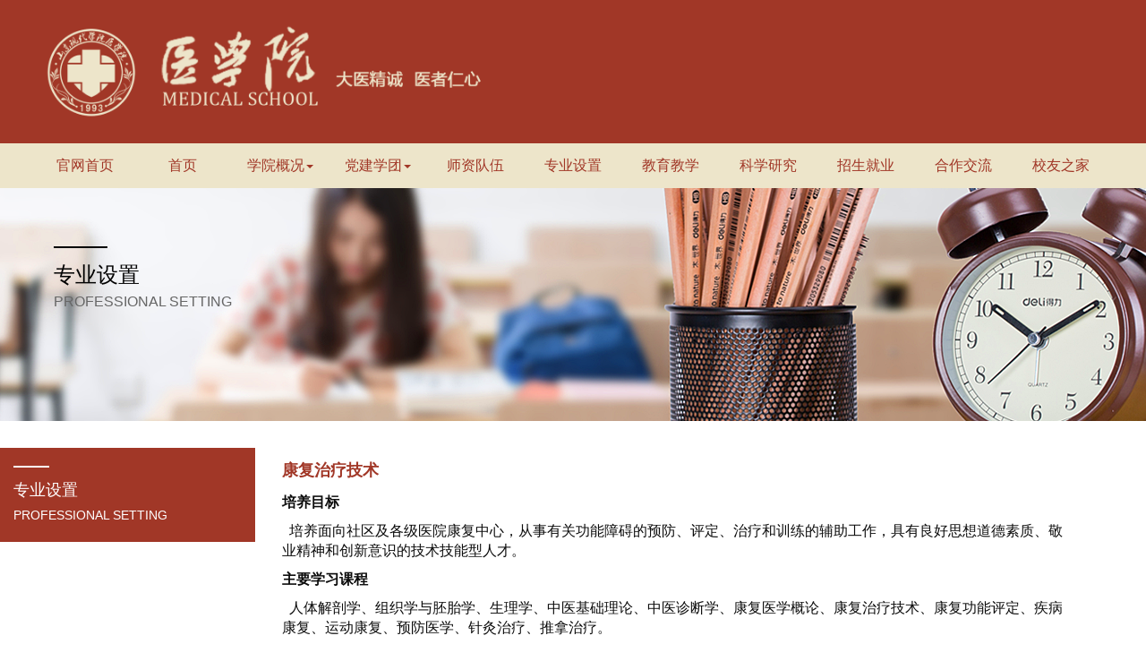

--- FILE ---
content_type: text/html
request_url: http://yxy.sdxd.edu.cn/page/201904191753094z9ls80su5f5uaf58y.html
body_size: 11236
content:


<!DOCTYPE html>
<html>
<head>
    <meta http-equiv="X-UA-Compatible" content="IE=edge,Chrome=1" />
    <meta name="viewport" content="width=device-width, user-scalable=no, initial-scale=1">
    <meta charset="UTF-8">
    <meta http-equiv="Content-Type" content="text/html; charset=utf-8" />
    <title>康复治疗技术-医学院</title>
    <meta name="Keywords" content="" />
    <meta name="Description" content="" />
    
        <link rel="icon" type="image/x-icon" href="http://file.web.sddzinfo.com/file/20190604KgoBaeNq@30@30">
    <link href="/kongjian/bundle/css/default.css?v=638766826032263328" rel="stylesheet" />
    <link href="/areas/common/manage/css/animate.min.css?v=638766823757578457" rel="stylesheet">
    <link href="/areas/common/manage/css/font/iconfont.css?v=638766823765797834" rel="stylesheet">
                <link href="/css/main.min.css" rel="stylesheet" />
                <link href="/KuangJia/moban01/index.min.css" rel="stylesheet" />
                <link href="/KuangJia/jyxy/index.css" rel="stylesheet" />
                <link href="/KuangJia/xdxy.css" rel="stylesheet" />
        <style>
        @media screen and (max-width:768px) {
            .onlypc {
                display: none;
            }
        }
        @media screen and (min-width:769px) {
            .onlymobile {
                display: none;
            }
        }
    </style>
        <link href="/htmlCache/201904281543avponnv/20190419175306agy31sh4cxs5avyhka/639039275520000000/css/7eeaf589d5814611b4dff5b87623deed.css" rel="stylesheet" />
            <script type="text/javascript" src="/areas/common/template/kongjian/bundle/js/default.min.js?v=638766824069010398"></script>
    </head>
<body style="">
    
    <div class="  c08561419788612898" id="id86066408"  style="">
        <div class="ncrq ">

                    <div class="column column1 frame11 " style="">
                        <div class="frame-a">

    <div class=" mh-searchbox-01 mh-color05 c08710148168849179" id="id27697388"  style="">
        <div class="ncrq maxwidth">

                    <div class="column column1 frame11 " style="">
                        <div class="frame-a">

    <div class=" maxwidth  c09251714856459385" id="id23514092"  style="">
        <div class="ncrq maxwidth">

                    <div class="column column2 frame21 " style="width:64.3%;">
                        <div class="frame-a">



<div class=" logoimg" id="id17467624" style="">

                    <img class="kongjian-img img-responsive" alt="" src="/resources/webuser/ggfaasfhjklbavwr3231/20190419175306agy31sh4cxs5avyhka/img/1904221110050ac14527c1@1706@288.png" onerror="this.onerror = null; this.src = '/oem/dazhongwang/img/newimg.jpg';" style="max-width:100%">


</div>                        </div>
                    </div>
                    <div class="column column2 frame22 " style="width:35.7%;">
                        <div class="frame-a">
                        </div>
                    </div>
                <div class="clearfix"></div>
        </div>
    </div>

                        </div>
                    </div>
                <div class="clearfix"></div>
        </div>
    </div>


    <div class=" mh-head-nls-05 mh-color05 c06360172107827797" id="id24791254"  style="">
        <div class="ncrq maxwidth">

                    <div class="column column1 frame11 " style="">
                        <div class="frame-a">



<nav class="navbar navbar-default bootsnav   navbar navbar-default nav-1-con" style="" id="id98883563">
    <div class="navbar-header">
        <button type="button" class="navbar-toggle collapsed" data-toggle="collapse" data-target="#unbb3e2fc4f3a14f1d865425f208c49c5f">
            <span class="icon-bar"></span>
            <span class="icon-bar"></span>
            <span class="icon-bar"></span>
        </button>
    </div>

    <!-- Collect the nav links, forms, and other content for toggling -->
    <div class="collapse navbar-collapse" id="unbb3e2fc4f3a14f1d865425f208c49c5f">
        <ul class="nav navbar-nav navbar-right nav-1-navbar" data-in="fadeInDown" data-out="fadeInUp">
                        <li class="">
                                <a href="http://www.sdxd.edu.cn" target=_blank>官网首页</a>

                        </li>
                        <li class="">
                                <a href="//yxy.sdxd.edu.cn/" >首页</a>

                        </li>
                        <li class="dropdown nav-1-dropdown ">
                            <a href="javascript:;" class="dropdown-toggle " data-toggle="dropdown">学院概况<span class="caret"></span></a>
                            <ul class="dropdown-menu" role="menu">
                                        <li class="">
                                                <a href="//yxy.sdxd.edu.cn/page/202306121625271awbd408v9z3nvvjrb.html" >学院简介</a>

                                        </li>
                                        <li class="">
                                                <a href="//yxy.sdxd.edu.cn/page/20230612162529b75bgvavjbuz82y875.html" >学院领导</a>

                                        </li>
                                        <li class="">
                                                <a href="//yxy.sdxd.edu.cn/page/20230612162531ioi4kz0pqnxybttesw.html" >机构设置</a>

                                        </li>
                            </ul>
                        </li>
                        <li class="dropdown nav-1-dropdown ">
                            <a href="javascript:;" class="dropdown-toggle " data-toggle="dropdown">党建学团<span class="caret"></span></a>
                            <ul class="dropdown-menu" role="menu">
                                        <li class="">
                                                <a href="//yxy.sdxd.edu.cn/page/20230612162536zvy3awb08rrddacnyo.html" >党建工作</a>

                                        </li>
                                        <li class="">
                                                <a href="//yxy.sdxd.edu.cn/page/202306121625356ounf54qrulaa21uj5.html" >学团工作</a>

                                        </li>
                            </ul>
                        </li>
                        <li class="">
                                <a href="//yxy.sdxd.edu.cn/page/20230612162538bz69jkh8u8bjdxgvyp.html" target=_blank>师资队伍</a>

                        </li>
                        <li class="">
                                <a href="//yxy.sdxd.edu.cn/page/20230612162540hcui9ek7zny797mf7h.html" target=_blank>专业设置</a>

                        </li>
                        <li class="">
                                <a href="//yxy.sdxd.edu.cn/page/202306121625423cvj9dbdz05qxm2byy.html" target=_blank>教育教学</a>

                        </li>
                        <li class="">
                                <a href="//yxy.sdxd.edu.cn/page/202306121625449ig0a3yuxb1va3nt5z.html" target=_blank>科学研究</a>

                        </li>
                        <li class="">
                                <a href="//yxy.sdxd.edu.cn/page/20230612162547eva5v588ncomr6k0c6.html" target=_blank>招生就业</a>

                        </li>
                        <li class="">
                                <a href="//yxy.sdxd.edu.cn/page/202306121625497xx1rsntautdjlufiz.html" target=_blank>合作交流</a>

                        </li>
                        <li class="">
                                <a href="//yxy.sdxd.edu.cn/page/20230612162550cdtv8d8nhtc80yt9lg.html" target=_blank>校友之家</a>

                        </li>
            <li class="dropdown">
                <a href="javascript:;" class="dropdown-toggle" data-toggle="dropdown">
                    更多
                </a>
                <ul class="dropdown-menu nav-1-dropdown" role="menu">
                                <li class="">
                                        <a href="http://www.sdxd.edu.cn" target=_blank>官网首页</a>

                                </li>
                                <li class="">
                                        <a href="//yxy.sdxd.edu.cn/" >首页</a>

                                </li>
                                <li class="nav-level-3 nav-1-dropdown ">
                                    <a href="//yxy.sdxd.edu.cn/page/20230612162524l1kwq38iztz2faevp6.html" class="dropdown-toggle" target=_blank>学院概况<span class="caret"></span></a>
                                    <ul class="dropdown-menu nav-level-3" role="menu">
                                                <li class="">
                                                        <a href="//yxy.sdxd.edu.cn/page/202306121625271awbd408v9z3nvvjrb.html" >学院简介</a>

                                                </li>
                                                <li class="">
                                                        <a href="//yxy.sdxd.edu.cn/page/20230612162529b75bgvavjbuz82y875.html" >学院领导</a>

                                                </li>
                                                <li class="">
                                                        <a href="//yxy.sdxd.edu.cn/page/20230612162531ioi4kz0pqnxybttesw.html" >机构设置</a>

                                                </li>
                                    </ul>
                                </li>
                                <li class="nav-level-3 nav-1-dropdown ">
                                    <a href="//yxy.sdxd.edu.cn/page/202306121625333arsv7mvjmlnfsqdlg.html" class="dropdown-toggle" target=_blank>党建学团<span class="caret"></span></a>
                                    <ul class="dropdown-menu nav-level-3" role="menu">
                                                <li class="">
                                                        <a href="//yxy.sdxd.edu.cn/page/20230612162536zvy3awb08rrddacnyo.html" >党建工作</a>

                                                </li>
                                                <li class="">
                                                        <a href="//yxy.sdxd.edu.cn/page/202306121625356ounf54qrulaa21uj5.html" >学团工作</a>

                                                </li>
                                    </ul>
                                </li>
                                <li class="">
                                        <a href="//yxy.sdxd.edu.cn/page/20230612162538bz69jkh8u8bjdxgvyp.html" target=_blank>师资队伍</a>

                                </li>
                                <li class="">
                                        <a href="//yxy.sdxd.edu.cn/page/20230612162540hcui9ek7zny797mf7h.html" target=_blank>专业设置</a>

                                </li>
                                <li class="">
                                        <a href="//yxy.sdxd.edu.cn/page/202306121625423cvj9dbdz05qxm2byy.html" target=_blank>教育教学</a>

                                </li>
                                <li class="">
                                        <a href="//yxy.sdxd.edu.cn/page/202306121625449ig0a3yuxb1va3nt5z.html" target=_blank>科学研究</a>

                                </li>
                                <li class="">
                                        <a href="//yxy.sdxd.edu.cn/page/20230612162547eva5v588ncomr6k0c6.html" target=_blank>招生就业</a>

                                </li>
                                <li class="">
                                        <a href="//yxy.sdxd.edu.cn/page/202306121625497xx1rsntautdjlufiz.html" target=_blank>合作交流</a>

                                </li>
                                <li class="">
                                        <a href="//yxy.sdxd.edu.cn/page/20230612162550cdtv8d8nhtc80yt9lg.html" target=_blank>校友之家</a>

                                </li>
                </ul>
    </div>
</nav>
<!-- End Navigation -->
<div class="clearfix"></div>
                        </div>
                    </div>
                <div class="clearfix"></div>
        </div>
    </div>

                        </div>
                    </div>
                <div class="clearfix"></div>
        </div>
    </div>


    
    <div class="  c06479702386775252" id="id28464347"  style="">
        <div class="ncrq ">

                    <div class="column column1 frame11 " style="">
                        <div class="frame-a">

    <div class=" mh-banner-main-03  c09390880343779384" id="id30223232"  style="">
        <div class="ncrq maxwidth">

                    <div class="column column1 frame11 " style="">
                        <div class="frame-a">



<div class=" banner-pic" id="id53376005" style="">

                    <img class="kongjian-img img-responsive" alt="" src="/resources/webuser/1bb023ea0cfb474e9c9176223e64c2a8/0300be0c3ae94ac5ae539c262767361b/img/1901041559404c2183d999@1920@260.png" onerror="this.onerror = null; this.src = '/oem/dazhongwang/img/newimg.jpg';" style="max-width:100%">


</div>

            <div class=" main-title" id="id35872589" style="">
                <span>
专业设置                </span>
            </div>


            <div class=" sub-title" id="id08708569" style="">
                <span>
PROFESSIONAL SETTING                </span>
            </div>
                        </div>
                    </div>
                <div class="clearfix"></div>
        </div>
    </div>


    <div class="  c02498888841581719" id="id05306178"  style="">
        <div class="ncrq maxwidth">

                    <div class="column column1 frame11 " style="">
                        <div class="frame-a">
                                                <div class="jianju column" style="height: 30px;">
                                                </div>
                        </div>
                    </div>
                <div class="clearfix"></div>
        </div>
    </div>


    <div class="  c08704237693419132" id="id67650369"  style="">
        <div class="ncrq maxwidth">

                    <div class="column column2 frame21 " style="width:25.0%;">
                        <div class="frame-a">

    <div class=" mh-head-nls-04 mh-color05 c011592601337195574" id="id44467562"  style="">
        <div class="ncrq maxwidth">

                    <div class="column column1 frame11 " style="">
                        <div class="frame-a">


<div class="" id="id76792056" style="">
    <div class="d018049127242018126"><div class="sch-sublist-title">
 <section class="main-title">
 专业设置
 </section>
 <section class="sub-title">
 PROFESSIONAL SETTING
 </section>
</div></div>
</div>                        </div>
                    </div>
                <div class="clearfix"></div>
        </div>
    </div>


    <div class=" mh-head-nls-02 mh-color05 c08731872651549348" id="id58384423"  style="">
        <div class="ncrq maxwidth">

                    <div class="column column1 frame11 " style="width:100.0%;">
                        <div class="frame-a">


<div class=" sch-sub-list" style="">
    <div class="sub-nav-list">
    </div>
</div>


                        </div>
                    </div>
                <div class="clearfix"></div>
        </div>
    </div>

                        </div>
                    </div>
                    <div class="column column2 frame22 " style="width:75.0%;">
                        <div class="frame-a">

    <div class=" mh-showbox-04 mh-color05 c0184418717706875" id="id46734561"  style="">
        <div class="ncrq maxwidth">

                    <div class="column column2 frame21 " style="width:37.3%;">
                        <div class="frame-a">


            <div class=" titletext" id="id16827713" style="">
                <span>
康复治疗技术                </span>
            </div>
                        </div>
                    </div>
                    <div class="column column2 frame22 " style="width:62.7%;">
                        <div class="frame-a">

<div class=" bodytext-crumbs" id="id59736355"   style = "">
    <ul>
                
    </ul>
</div>

                        </div>
                    </div>
                <div class="clearfix"></div>
        </div>
    </div>


    <div class="  c01792083856693647" id="id93242600"  style="">
        <div class="ncrq maxwidth">

                    <div class="column column1 frame11 " style="">
                        <div class="frame-a">


<div class="novideobg " id="id52245571" style="">
    <p><strong><span style="font-family: SimSun"><span style="font-size: 16px"><span style="color: #0c0c0c">培养目标</span></span></span></strong></p>

<p><span style="font-family: SimSun"><span style="font-size: 16px"><span style="color: #0c0c0c">&nbsp;&nbsp;培养面向社区及各级医院康复中心，从事有关功能障碍的预防、评定、治疗和训练的辅助工作，具有良好思想道德素质、敬业精神和创新意识的技术技能型人才。</span></span></span></p>

<p><span style="font-family: SimSun"><span style="font-size: 16px"><strong><span style="color: #0c0c0c">主要学习课程</span></strong></span></span></p>

<p><span style="font-family: SimSun"><span style="font-size: 16px"><span style="color: #0c0c0c">&nbsp;&nbsp;人体解剖学、组织学与胚胎学、生理学、中医基础理论、中医诊断学、康复医学概论、康复治疗技术、康复功能评定、疾病康复、运动康复、预防医学、针灸治疗、推拿治疗。</span></span></span></p>

<p><span style="font-family: SimSun"><span style="font-size: 16px"><strong><span style="color: #0c0c0c">就业方向</span></strong></span></span></p>

<p><span style="font-family: SimSun"><span style="font-size: 16px"><span style="color: #0c0c0c">&nbsp;&nbsp;毕业后可在社区及各级医院康复中心，从事有关功能障碍的预防、评定、治疗和训练等工作</span></span></span></p>

<p>&nbsp;</p>

</div>                        </div>
                    </div>
                <div class="clearfix"></div>
        </div>
    </div>

                        </div>
                    </div>
                <div class="clearfix"></div>
        </div>
    </div>


    <div class="  c0412128312328196" id="id83554762"  style="">
        <div class="ncrq maxwidth">

                    <div class="column column1 frame11 " style="">
                        <div class="frame-a">
                                                <div class="jianju column" style="height: 20px;">
                                                </div>
                        </div>
                    </div>
                <div class="clearfix"></div>
        </div>
    </div>

                        </div>
                    </div>
                <div class="clearfix"></div>
        </div>
    </div>


    
    <div class="  c047673062376249087" id="id70234489"  style="">
        <div class="ncrq ">

                    <div class="column column1 frame11 " style="">
                        <div class="frame-a">

    <div class=" footbottom-04  c05188066045260133" id="id85557689"  style="">
        <div class="ncrq maxwidth">

                    <div class="column column1 frame11 " style="">
                        <div class="frame-a">


<div class="" id="id96635807" style="">
    <div class="d024567308693512713"><div class="sch-bottom">
    <div class="sch-bot-con">
        <section class="left">
            <img src="//file.sdxd.edu.cn/file/20230625TWttNdKw@541@546.png">
            <p>
                版权所有: 山东现代学院-医学院<br>
                Copyright  2018 Inc. All rights reserved<br>
                <a href="https://beian.miit.gov.cn/" style="color: rgba(255, 255, 255, 1)" target="_blank">鲁ICP备13013327号-2 </a> 
                技术支持：山东大众信息产业有限公司<br>

</p>

        </section>
        <section class="right">
            <div class="one">
                
                
                <a class="icon-list weixin" href="">
                    <img class="icon-tb" src="//file.sdxd.edu.cn/file/20230615hQqLNyMk@100@100.png">
<span class="icontxt">官方微信</span>
                    <span class="ewm">
                        <img src="/resources/webuser/ggfaasfhjklbavwr3231/20190404194752x4ha6j3poe0kqreljn/img/190423201039ee007b8d76@344@344.png">
                    </span>
                </a>
                
                <a class="icon-list douyin" href="">
                    <img class="icon-tb" src="//file.sdxd.edu.cn/file/20230510IpqaxPdK@60@60.png">
                    <span class="icontxt">官方抖音</span>
                    <span class="ewm">
                        <img src="/resources/webuser/ggfaasfhjklbavwr3231/20190404194752x4ha6j3poe0kqreljn/img/1905290950126c51ce0974@207@205.png">
                    </span>
                </a>
                
                
            </div>
            <div class="two">
                
                <b>校长办公室：0531-89701588</b><br>
                <b>招生咨询：0531-88766666</b>
                
               
            </div>
            <div class="two">
                
                <span>地址：山东省济南市经十东路20288号 邮编：250104</span></div>
        </section>
    </div>
</div></div>
</div>                        </div>
                    </div>
                <div class="clearfix"></div>
        </div>
    </div>

                        </div>
                    </div>
                <div class="clearfix"></div>
        </div>
    </div>


        <div style="display:none">
            
        </div>
    <!--[if lt IE 10]>
       <script src="//apps.bdimg.com/libs/html5shiv/3.7/html5shiv.min.js"></script>
       <script src="//apps.bdimg.com/libs/respond.js/1.4.2/respond.min.js"></script>
    <![endif]-->
    <script>
        if (typeof (customJsActionArr) == "undefined") {
            customJsActionArr = [];
        }
    </script>
    <script src="/scripts/polyfill.js?v=638766828403263099"></script>

    <script src="/Scripts/jquery.validate.min.js?v=638766828393428779"></script>
    <script src="/Scripts/MvcPager.js?v=638766828399384584"></script>
    <script src="/Scripts/toast.js?v=638766828407270385"></script>
    <script src="/Scripts/jquery.unobtrusive-ajax.min.js?v=638766828391176378"></script>
    
<script>
    var comnbb3e2fc4f3a14f1d865425f208c49c5f = {};
    comnbb3e2fc4f3a14f1d865425f208c49c5f.oldWindowWidth = window.innerWidth;
    setInterval(function () {
        var newWindowWidth = $('#id98883563').parentsUntil('.column').parent().parent().parent().width();
        if (newWindowWidth != comnbb3e2fc4f3a14f1d865425f208c49c5f.oldWindowWidth) {
            comnbb3e2fc4f3a14f1d865425f208c49c5f.hasAutoAdapted = false;
        }
        if (newWindowWidth == comnbb3e2fc4f3a14f1d865425f208c49c5f.oldWindowWidth && comnbb3e2fc4f3a14f1d865425f208c49c5f.hasAutoAdapted) {
        } else {
            var navUlElement = $('#unbb3e2fc4f3a14f1d865425f208c49c5f').eq(0).children().eq(0)[0];
            var componentEle = $('#id98883563')[0];
            var $pEle = $(componentEle).children().eq(1);
            var $navEle = $(componentEle).children().eq(1).children().eq(0);
            var windowWidth = window.innerWidth;
            if (windowWidth < 768) {
                comnbb3e2fc4f3a14f1d865425f208c49c5f.oldWindowWidth = newWindowWidth;
                if (!comnbb3e2fc4f3a14f1d865425f208c49c5f.hasAutoAdapted) {
                    var showLiNum = navUlElement.children.length - 1;
                    $(navUlElement).children().show();
                    $(navUlElement).children().eq(showLiNum).hide();
                    comnbb3e2fc4f3a14f1d865425f208c49c5f.hasAutoAdapted = true;
                }
            }
            else {
                var tmpoldWindowWidth = comnbb3e2fc4f3a14f1d865425f208c49c5f.oldWindowWidth;
                comnbb3e2fc4f3a14f1d865425f208c49c5f.oldWindowWidth = newWindowWidth;
                var navUlWidth = $(navUlElement).width;
                if (newWindowWidth != tmpoldWindowWidth) {
                    comnbb3e2fc4f3a14f1d865425f208c49c5f.oldWindowWidth = newWindowWidth;
                    comnbb3e2fc4f3a14f1d865425f208c49c5f.hasAutoAdapted = false;

                    comnbb3e2fc4f3a14f1d865425f208c49c5f.oldnavUlWidth = navUlWidth;
                    if (navUlElement.children.length > 0) {
                        for (var index = 0; index < navUlElement.children.length; index++) {
                            $(navUlElement).children().eq(index).show();
                        }
                    }
                }
                else if (!comnbb3e2fc4f3a14f1d865425f208c49c5f.hasAutoAdapted) {
                    if (navUlElement.children.length > 0) {
                        var nowWidth = 0;
                        var needMore = false;
                        var mostLiNum = 0;
                        for (var index = 0; index < navUlElement.children.length - 1; index++) {
                            var currentWidth = $(navUlElement).eq(index).width();
                            nowWidth += currentWidth;
                        }
                        var showLiNum = navUlElement.children.length - 1;
                        var liLength = navUlElement.children.length;
                        nowWidth = $(navUlElement).children().eq(showLiNum).width();
                        comnbb3e2fc4f3a14f1d865425f208c49c5f.oldnavUlWidth = $(navUlElement).width();
                        for (var index = 0; index < navUlElement.children.length - 1 && showLiNum == liLength - 1; index++) {
                            var currentWidth = $(navUlElement).children().eq(index).width();
                            if (currentWidth + nowWidth <= comnbb3e2fc4f3a14f1d865425f208c49c5f.oldnavUlWidth) {
                                nowWidth += currentWidth;
                            }
                            else {
                                showLiNum = index;
                            }
                        }
                        for (var i = 0; i < navUlElement.children.length; i++) {
                            var li = navUlElement.children[i];
                            var moreli = (navUlElement.children[navUlElement.children.length - 1]).children[1].children[i];
                            if (i < showLiNum) {
                                li.style.display = '';
                                if (moreli) {
                                    moreli.style.display = 'none';
                                }
                            }
                            else {
                                li.style.display = 'none';
                                if (moreli) {
                                    moreli.style.display = '';
                                }
                            }
                        }
                        if (showLiNum != navUlElement.children.length - 1) {
                            (navUlElement.children[navUlElement.children.length - 1]).style.display = '';
                        }
                        comnbb3e2fc4f3a14f1d865425f208c49c5f.hasAutoAdapted = true;
                    }
                }
            }
        }
    }, 20);
</script>
    <script type="text/javascript">
        $(function () {
            for (var i = 0; i < Webdiyer.MvcPagers.length; i++) {
                var webdiyer = Webdiyer.MvcPagers[i];
                if (webdiyer.dataFormId) {
                    webdiyer.searchCriteria = $(webdiyer.dataFormId).serializeArray();
                }
            }
        });

        //加载动画效果
        $(function () {
            var winH = $(window).height();
            var top = $(window).scrollTop();
            $(".animated").each(function (index) {
                var cl = $(this).attr("class") + "";
                var animatedName = "";
                $.each(cl.split(" "), function (index, item) {
                    if (item.indexOf("animatename_") == 0 && item != "animatename_") {
                        animatedName = item.substring(12);
                    }
                });
                if (animatedName != "") {
                    $(this).data("animatedName", animatedName);
                    $(this).css("animation-name", "");
                    $(this).css("webkit-animation-name", "");
                    $(this).css("visibility", "hidden");
                }
            });

            /*version 0.1.0 函数封装*/
            //向下滚动时
            function addClass(ele) {
                winH = $(window).height();
                top = $(window).scrollTop();//可视窗口的滚动高度
                var ele_t = $(ele).offset().top;//内容区的top
                var ele_h = $(ele).height();//内容区的高
                //判断条件
                if ((top > ele_t - winH) && (top < ele_t + ele_h)) {
                    var hasAnimated = $(ele).data("hasAnimated");
                    if (hasAnimated != "1") {
                        $(ele).data("hasAnimated", "1");
                        $(ele).css("visibility", "visible");
                        $(this).css("animation-name", "");
                        $(this).css("-webkit-animation-name", "");
                        $(ele).css("animation-name", $(ele).data("animatedName"));
                        $(this).css("-webkit-animation-name", $(ele).data("animatedName"));
                        if (window.animatesrcolltimeout) {
                            window.clearTimeout(window.animatesrcolltimeout);
                        }
                        window.animatesrcolltimeout = setTimeout(function () {
                            $(window).trigger("scroll");
                        }, 1000);
                    }
                    // $(ele).css("display", "block");
                } else {
                    // $(ele).css("display", "none");

                }
            }

            //防止滚动条不在顶部刷新页面时引发的滚动事件
            setTimeout(function () {
                $(window).scroll(function () {
                    //加载对应的内容区域
                    $(".animated").each(function (index) {
                        // if (!$(this).data("hasAnimated")) {
                        addClass(this);
                        // }
                    });
                });
                $(window).trigger("scroll");
            }, 500);

        });
    </script>
    <script type="text/javascript">
        $(function () {
            $("img").css("max-width", "100%");
            $(".piaochuang img").css("max-width", "");

            //查找所有带alt属性的img元素
            $('img[alt]').each(function () {
                if ($(this).attr("title") == null || $(this).attr("title") == "") {
                    if ($(this).attr("alt") != "") {
                        $(this).attr("title", $(this).attr("alt"));
                    }

                }
            });
        });
    </script>
    <script type="text/javascript">
        function skipUrls(linkUrls, openType) {
            tzym = 1;
            if (event.stopPropagation) {
                event.stopPropagation();
                event.preventDefault();
            }
            else {
                event.cancelBubble = true;
            }
            var hasdoaction = false;
            $.each(customJsActionArr, function (index, item) {
                if (!hasdoaction && item && item.test && item.test(linkUrls)) {
                    if (item.action) {
                        item.action(linkUrls);
                    }
                    hasdoaction = true;
                    return;
                }
            });
            if (hasdoaction) {
                return;
            }
            if (openType == 2) {
                window.open(linkUrls, '_blank');
            }
            else {
                location.href = linkUrls;
            }
        }
    </script>
    <script type="text/javascript">
        $(function () {
            $.each($('.carousel'), function (index, item) {
                // 获取手指在轮播图元素上的一个滑动方向（左右）

                // 获取界面上轮播图容器
                var $carousels = $(item);
                var startX, endX;
                // 在滑动的一定范围内，才切换图片
                var offset = 30;
                // 注册滑动事件
                $carousels.on('touchstart', function (e) {

                    // 手指触摸开始时记录一下手指所在的坐标x
                    startX = e.originalEvent.touches[0].clientX;
                    endX = startX;
                });
                $carousels.on('touchmove', function (e) {

                    // 目的是：记录手指离开屏幕一瞬间的位置 ，用move事件重复赋值
                    endX = e.originalEvent.touches[0].clientX;
                    if (Math.abs(startX - endX) > 5) {
                        e.preventDefault();
                        e.stopPropagation();
                    }
                });
                $carousels.on('touchend', function (e) {

                    //console.log(endX);
                    //结束触摸一瞬间记录手指最后所在坐标x的位置 endX
                    //比较endX与startX的大小，并获取每次运动的距离，当距离大于一定值时认为是有方向的变化
                    var distance = Math.abs(startX - endX);
                    if (distance > offset) {
                        //说明有方向的变化
                        //根据获得的方向 判断是上一张还是下一张出现
                        $(this).carousel(startX > endX ? 'next' : 'prev');
                        e.preventDefault();
                        e.stopPropagation();
                    }

                })
            });
        });
    </script>
    <script type="text/javascript">
        var _paq = window._paq = window._paq || [];
                /* tracker methods like "setCustomDimension" should be called before "trackPageView" */
                _paq.push(['trackPageView']);
                _paq.push(['enableLinkTracking']);
                (function() {
        var u="//piwik.hangyecloud.com/";
                _paq.push(['setTrackerUrl', u+'matomo.php']);
                _paq.push(['setSiteId', '1378']);
                var d=document, g=d.createElement('script'), s=d.getElementsByTagName('script')[0];
                g.async=true; g.src=u+'matomo.js'; s.parentNode.insertBefore(g,s);
      })();
    </script>

    



    
    <script>
        $(function () {
            var beians = $(":contains('ICP')");
            var arr = [];
            $.each(beians, function (index, item) {
                var name = item.localName.toLowerCase();
                if (name != "html" && name != "body" && name != "script") {
                    arr.push(item);
                }
            })
            beians = arr;
            if (beians.length > 0) {
                var lastBeian = beians[beians.length - 1];
                if (lastBeian.localName == "a" || lastBeian.localName == "a") {
                    $(lastBeian).attr("href", "http://beian.miit.gov.cn");
                    $(lastBeian).attr("target", "_blank");
                }
                else {
                    var html = $(lastBeian).html();
                    var a = $('<a href="http://beian.miit.gov.cn" target="_blank"></a>');
                    $(a).html(html);
                    $(lastBeian).html($(a).prop("outerHTML"));
                }
            }
            else {
            }
        })
    </script>

    <script>

        window.onpageshow = function (e) {
            if ($(".imgmodalaaaaa").length > 0) {
                $(".imgmodalaaaaa").modal('hide');
            }
        }

        $(function () {
            if ($(window).width() < 500) {
                var id = "imgmodal" + (Math.random() + "").replace(".", "");
                window.modalid = id;
                $("body").append('<div class="modal fade imgmodalaaaaa" id="' + id + '" tabindex="-1" role="dialog" aria-labelledby="myModalLabel" aria-hidden="true"></div><style>#' + id + ' img{position: absolute;left: 50%;top: 50%;transform: translate(-50%,-50%);margin:0 auto;vertical-align: middle;max-height: 90%;max-width: 90%;display: -webkit-box !important;display: -webkit-flex !important;display: -ms-flexbox !important;display: flex !important;-webkit-flex-wrap: wrap;-ms-flex-wrap: wrap;flex-wrap: wrap;-webkit-box-pack: center;-webkit-justify-content: center;-ms-flex-pack: center;justify-content: center;-webkit-box-align: center;-webkit-align-items: center;-ms-flex-align: center;align-items: center;-webkit-box-pack: center;-webkit-justify-content: center;-ms-flex-pack: center;justify-content: center;}</style>');
                $("body img").click(function () {
                    var $img = $(this);
                    setTimeout(function () {
                        if ($img.is(':visible') && ((typeof tzym) == "undefined" || tzym != 1)) {
                            var aDom = $img.parentsUntil("a").parent();
                            if (aDom.length > 0) {
                                var href = aDom.attr("href");
                                if (href && href.indexOf("//") >= 0) {
                                    return;
                                }
                            }
                            $("#" + id + " ").html("<img src='" + $img.attr("src") + "' /><span></span>");
                            $("#" + id).on('shown.bs.modal', function () {
                                console.log("adfasbbbbbbbbb");
                                $(".modal-backdrop.fade.in").css("opacity", 1);
                            })
                            $("#" + id).modal('show');
                            var inte = setInterval(function () {
                                if ($(".modal-backdrop.fade.in").length > 0) {
                                    clearInterval(inte);
                                }
                                $(".modal-backdrop.fade.in").css("opacity", 1);
                            }, 300);
                        }
                        tzym = 0;
                    }, 100);

                });
                window.onbeforeunload = function (e) {
                    tzym = 1;
                }
            }

        })


    </script>
    <script>
        if (typeof (window.alert2) == "undefined") {
            window.alert2 = window.alert;
            window.alert = function (msg) {
                showMessage(msg, 5000, true);
            }
        }
    </script>
    <script>
        var scrollIntervalIndex = 0;
        var scrollInterval = setInterval(function () {
            if (scrollIntervalIndex < 3000) {
                $(window).trigger("scroll");
            }
            else {
                clearInterval(scrollInterval);
            }
        }, 100);
    </script>
</body>
</html>


--- FILE ---
content_type: text/css
request_url: http://yxy.sdxd.edu.cn/KuangJia/xdxy.css
body_size: 304
content:
@media screen and (min-width: 1600px) {
  body {
    zoom: 1.15;
    font-family: "微软雅黑", "Arial", Helvetica, "黑体", Arial, Tahoma !important;
  }
}
@media screen and (max-width: 1601px) {
  body {
    font-family: "微软雅黑", "Arial", Helvetica, "黑体", Arial, Tahoma !important;
  }
}


--- FILE ---
content_type: text/css
request_url: http://yxy.sdxd.edu.cn/htmlCache/201904281543avponnv/20190419175306agy31sh4cxs5avyhka/639039275520000000/css/7eeaf589d5814611b4dff5b87623deed.css
body_size: 5757
content:
@charset "utf-8";
.column{position:relative;}.fixtop.headroom--not-top{position:fixed;top:0;left:0;right:0;transition:all .2s ease-in-out;z-index:9999}.headroom--unpinned{top:-100px}.headroom--pinned{top:0}.cpt-toast{position:fixed;left:50%;top:50%;text-align:center;animation-duration:.3s;max-width:300px;line-height:20px;display:inline-block;vertical-align:middle;*vertical-align:auto;*zoom:1;*display:inline;-moz-transition:all .3s ease;-o-transition:all .3s ease;-webkit-transition:all .3s ease;transition:all .3s ease;transform:translate(-50%,-50%);transform:translate3d(-50%,-50%,0);font-family:微软雅黑,microsoft yahei;-moz-user-select:-moz-none;-ms-user-select:none;-webkit-user-select:none;user-select:none;word-wrap:break-word}#id86066408{position:relative;}#id27697388{max-width:100%;}#id23514092{max-width:1200px;}#id24791254{max-width:100%;}.c06360172107827797.mh-head-nls-05.mh-color05{background:rgba(237, 229, 202, 1);}.c06360172107827797.mh-head-nls-05.mh-color05 .ncrq .navbar-default .navbar-nav>li>a{color:#A13727;}.c06360172107827797.mh-head-nls-05.mh-color05 .ncrq .navbar-default .navbar-nav>li a:hover,.c06360172107827797.mh-head-nls-05.mh-color05 .ncrq .navbar-default .navbar-nav>li.active a,.c06360172107827797.mh-head-nls-05.mh-color05 .ncrq .navbar-default .navbar-nav li.active .dropdown-menu li.active a{color:#521b17;}.c06360172107827797.mh-head-nls-05.mh-color05 .ncrq .navbar-default .navbar-nav>li .dropdown-menu li>a{background:rgba(237, 229, 202, 1);}.c06360172107827797.mh-head-nls-05.mh-color05 .ncrq .navbar-default .navbar-nav>li .dropdown-menu li>a{color:#A13727;}@media screen and (max-width:  500px){.c06360172107827797.mh-head-nls-05.mh-color05 .ncrq .navbar-default .navbar-nav>li .dropdown-menu li>a{background:none;}}.c06360172107827797.mh-head-nls-05.mh-color05 .ncrq .navbar-default .navbar-nav>li .dropdown-menu li>a:hover{color:#A13727;}#id28464347{position:relative;}#id30223232{max-width:100%;margin-left:0;margin-right:0;}#id67650369{max-width:1200px;}#id44467562{max-width:1200px;}#id58384423{max-width:1200px;}#id46734561{max-width:1200px;}#id93242600{max-width:1200px;margin-left:auto;margin-right:auto;}#id70234489{position:relative;}#id85557689{max-width:100%;}.c05188066045260133.footbottom-04{background-color:#a0392e;}.d024567308693512713 .footbottom-04{overflow:auto;}.d024567308693512713 .icontxt{font-size:12px;color:#fff;display:block;width:60px;padding-top:12px;}.d024567308693512713 .sch-bottom{width:100%;max-width:100%;padding:10px 0;}.d024567308693512713 .sch-bot-con{max-width:1200px;margin:0 auto;}.d024567308693512713 .sch-bot-con::after{content:'';clear:both;display:block;}.d024567308693512713 .sch-bottom .left{float:left;width:50%;margin-top:30px;}.d024567308693512713 .sch-bottom .left{display:flex;}.d024567308693512713 .sch-bottom .left img{height:80px;margin-right:20px;}.d024567308693512713 .sch-bottom .left p{margin:0;color:#fff;font-size:14px;line-height:2;flex:1;}.d024567308693512713 .sch-bottom .right{float:right;max-width:50%;}.d024567308693512713 .sch-bottom .right .one{margin-bottom:14px;}.d024567308693512713 .sch-bottom .right .one::after{content:'';clear:both;display:block;}.d024567308693512713 .sch-bottom .right .one a{float:left;margin-right:25px;margin-left:0;width:60px;height:60px;padding:8px;background:#6d271b;border-radius:50%;margin-bottom:20px;}.d024567308693512713 .sch-bottom .right .one a img{width:50px;/* height:50px;*/
    padding:6px;display:block;}.d024567308693512713 }
        .sch-bottom .right .two{color:rgba(255, 255, 255, 0.7);margin-top:10px;font-size:14px;}.d024567308693512713 .sch-bottom .right .two img{display:inline;width:18px;height:18px;margin-right:10px;margin-top:-4px;vertical-align:middle;}.d024567308693512713 .sch-bottom .right .two b{color:#fff;font-size:16px;font-weight:bold;margin-right:15px;}@media screen and (max-width: 500px){.d024567308693512713 .sch-bottom{padding:15px 20px;}.d024567308693512713 .sch-bottom .left{float:none;width:100%;}.d024567308693512713 .sch-bottom .left{display:flex;}.d024567308693512713 .sch-bottom .left img{height:40px;margin-right:15px;}.d024567308693512713 .sch-bottom .left p{margin:0;color:#fff;font-size:12px;line-height:1.5;flex:1;}.d024567308693512713 .sch-bottom .right{float:none;width:100%;max-width:100%;}.d024567308693512713 .sch-bottom .right .one{margin-top:15px;margin-bottom:10px;text-align:center;margin-left:50px;display:none;}.d024567308693512713 .sch-bottom .right .one::after{content:'';clear:both;display:block;}.d024567308693512713 .sch-bottom .right .one a{display:block;float:left;width:28px;height:28px;border-radius:50%;background-color:#a80900;margin:0 5px;}.d024567308693512713 .sch-bottom .right .one a img{width:18px;height:auto;display:block;margin:0px auto;}.d024567308693512713 .sch-bottom .right .two{color:rgba(255, 255, 255, 0.7);margin-top:5px;font-size:12px;}.d024567308693512713 .sch-bottom .right .two img{display:inline;width:18px;height:18px;margin-right:10px;vertical-align:middle;}.d024567308693512713 .sch-bottom .right .two b{color:#fff;font-size:14px;font-weight:400;margin-right:15px;}}.d024567308693512713 .shouji,.weixin,.qqzone,.douyin,.weibo{position:relative;}.d024567308693512713 .shouji .ewm,.weixin .ewm,.qqzone .ewm,.douyin .ewm,.weibo .ewm{display:none;transform:translate(0,70px);transition:350ms;position:absolute;bottom:50px;left:calc( -50% - 10px );width:100px;height:100px;}.d024567308693512713 .shouji .ewm img,.weixin .ewm img,.qqzone .ewm img,.douyin .ewm img,.weibo .ewm img{display:initial !important;width:100px !important;height:100px !important;}.d024567308693512713 .shouji:hover .ewm,.weixin:hover .ewm,.qqzone:hover .ewm,.douyin:hover .ewm,.weibo:hover .ewm{display:block;transform:translate(0,0);}
